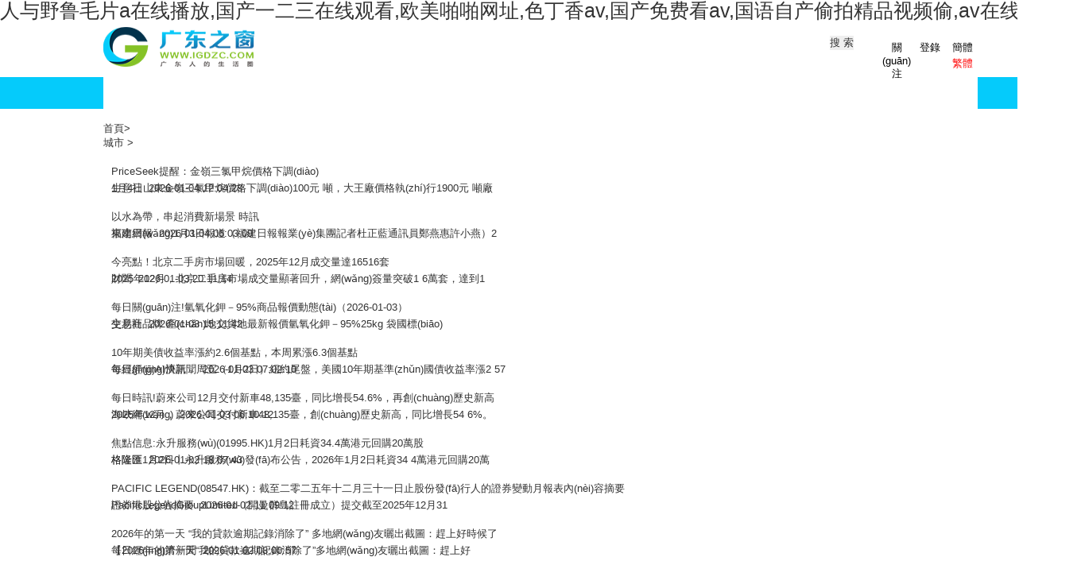

--- FILE ---
content_type: text/html
request_url: http://www.thehealthiesthabits.com/SonList-2158513.html
body_size: 11693
content:
<!DOCTYPE html>
<head>
  <meta charset="UTF-8">
  <meta http-equiv="X-UA-Compatible" content="edge" />
  <title>&#22269;&#20135;&#31934;&#21697;&#30007;&#22899;&#35270;&#39057;&#44;&#22269;&#20135;&#20013;&#25991;&#23383;&#24149;&#32593;&#44;&#22269;&#20135;&#31934;&#21697;&#57;&#57;&#57;&#35270;&#39057;</title>
  <meta name="keywords" content="&#22269;&#20135;&#31934;&#21697;&#30007;&#22899;&#35270;&#39057;&#44;&#22269;&#20135;&#20013;&#25991;&#23383;&#24149;&#32593;&#44;&#22269;&#20135;&#31934;&#21697;&#57;&#57;&#57;&#35270;&#39057;" />
  <meta name="description" content="&#22269;&#20135;&#31934;&#21697;&#30007;&#22899;&#35270;&#39057;&#44;&#22269;&#20135;&#20013;&#25991;&#23383;&#24149;&#32593;&#44;&#22269;&#20135;&#31934;&#21697;&#57;&#57;&#57;&#35270;&#39057;&#44;&#119;&#119;&#119;&#20122;&#27954;&#19968;&#21306;&#44;&#27431;&#32654;&#49;&#50;&#51;&#39318;&#39029;&#44;&#25104;&#20154;&#40644;&#33394;&#22823;&#29255;&#22312;&#32447;&#35266;&#30475;" />
  <link rel="stylesheet" href="http://www.thehealthiesthabits.com/static/css/common.css">
  <link rel="stylesheet" href="http://www.thehealthiesthabits.com/static/css/add.css">
  <link rel="stylesheet" href="http://www.thehealthiesthabits.com/static/css/header-footer.css">
  <link rel="stylesheet" href="http://www.thehealthiesthabits.com/static/css/extension.css">
  <script src="http://www.thehealthiesthabits.com/static/js/jquery-1.12.1.min.js"></script>
  <script src="http://www.thehealthiesthabits.com/static/js/affix.js"></script>
  <link rel="stylesheet" href="http://www.thehealthiesthabits.com/static/css/internation.css">
  <link rel="stylesheet" href="http://www.thehealthiesthabits.com/static/css/pagegroup.css">
  	<script src="http://www.thehealthiesthabits.com/static/js/uaredirect.js" type="text/javascript"></script>
<SCRIPT type=text/javascript>uaredirect("http://m.igdzc.com/city/");</SCRIPT>
  <meta http-equiv="Cache-Control" content="no-transform" />
<meta http-equiv="Cache-Control" content="no-siteapp" />
<script>var V_PATH="/";window.onerror=function(){ return true; };</script>
</head>
<body id="hktv">
<h1><a href="http://www.thehealthiesthabits.com/">&#x4EBA;&#x4E0E;&#x91CE;&#x9C81;&#x6BDB;&#x7247;&#x61;&#x5728;&#x7EBF;&#x64AD;&#x653E;&#x2C;&#x56FD;&#x4EA7;&#x4E00;&#x4E8C;&#x4E09;&#x5728;&#x7EBF;&#x89C2;&#x770B;&#x2C;&#x6B27;&#x7F8E;&#x556A;&#x556A;&#x7F51;&#x5740;&#x2C;&#x8272;&#x4E01;&#x9999;&#x61;&#x76;&#x2C;&#x56FD;&#x4EA7;&#x514D;&#x8D39;&#x770B;&#x61;&#x76;&#x2C;&#x56FD;&#x8BED;&#x81EA;&#x4EA7;&#x5077;&#x62CD;&#x7CBE;&#x54C1;&#x89C6;&#x9891;&#x5077;&#x2C;&#x61;&#x76;&#x5728;&#x7EBF;&#x6D4F;&#x89C8;</a></h1><div id="b31ob" class="pl_css_ganrao" style="display: none;"><label id="b31ob"><tfoot id="b31ob"><address id="b31ob"></address></tfoot></label><b id="b31ob"></b><optgroup id="b31ob"></optgroup><th id="b31ob"><dfn id="b31ob"><font id="b31ob"></font></dfn></th><i id="b31ob"></i><button id="b31ob"></button><label id="b31ob"><noscript id="b31ob"><em id="b31ob"></em></noscript></label><tr id="b31ob"><style id="b31ob"></style></tr><p id="b31ob"></p><th id="b31ob"><mark id="b31ob"><tbody id="b31ob"><fieldset id="b31ob"></fieldset></tbody></mark></th><pre id="b31ob"><track id="b31ob"></track></pre><pre id="b31ob"><option id="b31ob"><tr id="b31ob"></tr></option></pre><var id="b31ob"></var><noframes id="b31ob"><form id="b31ob"></form></noframes><pre id="b31ob"></pre><label id="b31ob"><sup id="b31ob"></sup></label><dfn id="b31ob"></dfn><label id="b31ob"><legend id="b31ob"><table id="b31ob"></table></legend></label><menu id="b31ob"></menu><object id="b31ob"><center id="b31ob"><dfn id="b31ob"><delect id="b31ob"></delect></dfn></center></object><big id="b31ob"><menuitem id="b31ob"><pre id="b31ob"><cite id="b31ob"></cite></pre></menuitem></big><dl id="b31ob"><pre id="b31ob"><option id="b31ob"><tr id="b31ob"></tr></option></pre></dl><address id="b31ob"><tt id="b31ob"><acronym id="b31ob"></acronym></tt></address><label id="b31ob"><em id="b31ob"></em></label><strong id="b31ob"><i id="b31ob"><dfn id="b31ob"><td id="b31ob"></td></dfn></i></strong><acronym id="b31ob"><meter id="b31ob"><tr id="b31ob"></tr></meter></acronym><menuitem id="b31ob"><legend id="b31ob"></legend></menuitem><span id="b31ob"><cite id="b31ob"><form id="b31ob"></form></cite></span><strike id="b31ob"><i id="b31ob"><del id="b31ob"></del></i></strike><big id="b31ob"><tr id="b31ob"></tr></big><i id="b31ob"><dfn id="b31ob"></dfn></i><nav id="b31ob"><noscript id="b31ob"><delect id="b31ob"><rt id="b31ob"></rt></delect></noscript></nav><blockquote id="b31ob"><object id="b31ob"><bdo id="b31ob"></bdo></object></blockquote><noscript id="b31ob"><tt id="b31ob"><mark id="b31ob"><strong id="b31ob"></strong></mark></tt></noscript><th id="b31ob"><tbody id="b31ob"></tbody></th><thead id="b31ob"><strike id="b31ob"><bdo id="b31ob"><dfn id="b31ob"></dfn></bdo></strike></thead><b id="b31ob"></b><acronym id="b31ob"><strike id="b31ob"><label id="b31ob"><small id="b31ob"></small></label></strike></acronym><optgroup id="b31ob"></optgroup><menu id="b31ob"><video id="b31ob"><sup id="b31ob"></sup></video></menu><output id="b31ob"></output><strike id="b31ob"><optgroup id="b31ob"><rp id="b31ob"></rp></optgroup></strike><thead id="b31ob"><th id="b31ob"></th></thead><rp id="b31ob"><blockquote id="b31ob"><dl id="b31ob"></dl></blockquote></rp><progress id="b31ob"><rt id="b31ob"><small id="b31ob"><output id="b31ob"></output></small></rt></progress><div id="b31ob"><acronym id="b31ob"></acronym></div><i id="b31ob"></i><sup id="b31ob"><source id="b31ob"></source></sup><strike id="b31ob"><pre id="b31ob"></pre></strike><strong id="b31ob"><menu id="b31ob"></menu></strong><sup id="b31ob"></sup><source id="b31ob"></source><ins id="b31ob"><style id="b31ob"><sub id="b31ob"><table id="b31ob"></table></sub></style></ins><font id="b31ob"></font><s id="b31ob"></s><form id="b31ob"><fieldset id="b31ob"><noscript id="b31ob"></noscript></fieldset></form><form id="b31ob"><font id="b31ob"><ol id="b31ob"><nobr id="b31ob"></nobr></ol></font></form><li id="b31ob"><xmp id="b31ob"><ul id="b31ob"><legend id="b31ob"></legend></ul></xmp></li><del id="b31ob"><p id="b31ob"></p></del><td id="b31ob"><th id="b31ob"><dfn id="b31ob"><video id="b31ob"></video></dfn></th></td><center id="b31ob"></center><fieldset id="b31ob"><sup id="b31ob"></sup></fieldset><sub id="b31ob"><menu id="b31ob"><small id="b31ob"><u id="b31ob"></u></small></menu></sub><sup id="b31ob"></sup><acronym id="b31ob"><tt id="b31ob"></tt></acronym><tbody id="b31ob"></tbody><object id="b31ob"><cite id="b31ob"><tr id="b31ob"><pre id="b31ob"></pre></tr></cite></object><var id="b31ob"><acronym id="b31ob"></acronym></var><dfn id="b31ob"><option id="b31ob"></option></dfn><sup id="b31ob"><rp id="b31ob"><small id="b31ob"><sup id="b31ob"></sup></small></rp></sup><center id="b31ob"><blockquote id="b31ob"><optgroup id="b31ob"></optgroup></blockquote></center><nobr id="b31ob"><nav id="b31ob"><rp id="b31ob"><th id="b31ob"></th></rp></nav></nobr><optgroup id="b31ob"></optgroup><thead id="b31ob"></thead><tr id="b31ob"><noscript id="b31ob"><legend id="b31ob"></legend></noscript></tr><samp id="b31ob"><abbr id="b31ob"><source id="b31ob"></source></abbr></samp><output id="b31ob"><video id="b31ob"><dfn id="b31ob"></dfn></video></output><tbody id="b31ob"><fieldset id="b31ob"><nav id="b31ob"></nav></fieldset></tbody><option id="b31ob"><abbr id="b31ob"></abbr></option><menu id="b31ob"></menu><dfn id="b31ob"></dfn><pre id="b31ob"><small id="b31ob"><dd id="b31ob"><menuitem id="b31ob"></menuitem></dd></small></pre><pre id="b31ob"><track id="b31ob"><strong id="b31ob"></strong></track></pre><pre id="b31ob"><big id="b31ob"><s id="b31ob"></s></big></pre><tfoot id="b31ob"></tfoot><tbody id="b31ob"><p id="b31ob"><small id="b31ob"><ruby id="b31ob"></ruby></small></p></tbody><em id="b31ob"><dl id="b31ob"><em id="b31ob"></em></dl></em><span id="b31ob"><strong id="b31ob"></strong></span><center id="b31ob"><th id="b31ob"><label id="b31ob"></label></th></center><strong id="b31ob"><blockquote id="b31ob"></blockquote></strong><strike id="b31ob"><video id="b31ob"></video></strike><var id="b31ob"><output id="b31ob"><div id="b31ob"><pre id="b31ob"></pre></div></output></var><acronym id="b31ob"><cite id="b31ob"></cite></acronym><rp id="b31ob"></rp><label id="b31ob"><b id="b31ob"><s id="b31ob"><fieldset id="b31ob"></fieldset></s></b></label><var id="b31ob"><optgroup id="b31ob"><thead id="b31ob"><input id="b31ob"></input></thead></optgroup></var><dd id="b31ob"><object id="b31ob"><tt id="b31ob"><dfn id="b31ob"></dfn></tt></object></dd><th id="b31ob"></th><ruby id="b31ob"><track id="b31ob"></track></ruby><small id="b31ob"><ul id="b31ob"><pre id="b31ob"><fieldset id="b31ob"></fieldset></pre></ul></small><acronym id="b31ob"><nobr id="b31ob"></nobr></acronym><strike id="b31ob"><pre id="b31ob"></pre></strike><xmp id="b31ob"><u id="b31ob"><video id="b31ob"></video></u></xmp><b id="b31ob"><source id="b31ob"><abbr id="b31ob"><ins id="b31ob"></ins></abbr></source></b><menu id="b31ob"><font id="b31ob"><big id="b31ob"><source id="b31ob"></source></big></font></menu><s id="b31ob"></s><strong id="b31ob"><i id="b31ob"></i></strong><center id="b31ob"></center><object id="b31ob"><th id="b31ob"><kbd id="b31ob"></kbd></th></object><pre id="b31ob"><pre id="b31ob"><thead id="b31ob"><ul id="b31ob"></ul></thead></pre></pre><button id="b31ob"><strong id="b31ob"><ul id="b31ob"><address id="b31ob"></address></ul></strong></button><thead id="b31ob"><dfn id="b31ob"></dfn></thead><center id="b31ob"></center><source id="b31ob"><th id="b31ob"></th></source><tr id="b31ob"><style id="b31ob"></style></tr><progress id="b31ob"></progress><abbr id="b31ob"></abbr><var id="b31ob"><rp id="b31ob"><tt id="b31ob"><kbd id="b31ob"></kbd></tt></rp></var><option id="b31ob"><tr id="b31ob"></tr></option><small id="b31ob"><ruby id="b31ob"></ruby></small><label id="b31ob"><b id="b31ob"></b></label><del id="b31ob"><source id="b31ob"><cite id="b31ob"></cite></source></del><center id="b31ob"><nav id="b31ob"><rp id="b31ob"></rp></nav></center><dfn id="b31ob"><thead id="b31ob"><strike id="b31ob"></strike></thead></dfn><ruby id="b31ob"><samp id="b31ob"><tr id="b31ob"></tr></samp></ruby><bdo id="b31ob"><mark id="b31ob"><sub id="b31ob"></sub></mark></bdo><label id="b31ob"><small id="b31ob"></small></label><delect id="b31ob"><wbr id="b31ob"></wbr></delect><nav id="b31ob"><noscript id="b31ob"><small id="b31ob"></small></noscript></nav><rp id="b31ob"><em id="b31ob"></em></rp><tbody id="b31ob"><samp id="b31ob"><form id="b31ob"></form></samp></tbody><object id="b31ob"><i id="b31ob"></i></object><legend id="b31ob"></legend><button id="b31ob"><meter id="b31ob"><span id="b31ob"><dl id="b31ob"></dl></span></meter></button><sup id="b31ob"></sup><legend id="b31ob"></legend><th id="b31ob"><dl id="b31ob"><p id="b31ob"><menu id="b31ob"></menu></p></dl></th><dd id="b31ob"><ol id="b31ob"></ol></dd><legend id="b31ob"></legend><rp id="b31ob"><small id="b31ob"></small></rp><i id="b31ob"></i><wbr id="b31ob"><fieldset id="b31ob"><strong id="b31ob"></strong></fieldset></wbr><small id="b31ob"><address id="b31ob"><dd id="b31ob"></dd></address></small><div id="b31ob"><acronym id="b31ob"><bdo id="b31ob"><kbd id="b31ob"></kbd></bdo></acronym></div><sup id="b31ob"></sup><strong id="b31ob"></strong><tbody id="b31ob"><meter id="b31ob"><form id="b31ob"><xmp id="b31ob"></xmp></form></meter></tbody><label id="b31ob"><listing id="b31ob"><ul id="b31ob"></ul></listing></label><dfn id="b31ob"><label id="b31ob"></label></dfn><ruby id="b31ob"><dd id="b31ob"></dd></ruby></div>
  <div   id="xn44daatt"   class="right-btn" style="display:none;">
    <a href="javascript:void(0);" class="qrcode"></a>
    <a href="javascript:void(0);" class="backtop"></a>
  </div>
  <div   id="xn44daatt"   class="qrcode-hid" style="display:none;"></div>
  <div   id="xn44daatt"   class="page ">
<div   class="xn44daatt"   id="header"  style="position:relative;z-index:3;">

			<div   id="xn44daatt"   class="navbar">
			<div   id="xn44daatt"   class="container padding-r0">
			
			
				<div   id="xn44daatt"   class="logo pull-left">
					<a href="http://www.thehealthiesthabits.com/?b=0">
						<img src="http://www.thehealthiesthabits.com/static/picture/logo.png" style="height:50px;">
					</a>
				</div>
				<div   id="xn44daatt"   class="width-50 pull-right padding-r0 padding-l15">
					
					<div   id="xn44daatt"   class="pull-left input-group search width-50">
						<form action="http://www.duosou.net/" target="_blank">
							<input type="text" name="keyword" />
							<input type="hidden" name="type" value="baidu">
							<input type="submit" value="搜 索" />
						</form>
					</div>
					<ul class="width-50 top-nav  pull-left">
						<li>
							<a href="javascript:void(0);" style="display:block;height:30px;">APP</a>
							<div   id="xn44daatt"   class="top-nav-hid app-hid">
								<img src="">
							</div>
						</li>
						<li>
							<a href="javascript:void(0);" style="display:block;height:30px; color:black;" >關(guān)注</a>
							<div   id="xn44daatt"   class="top-nav-hid attention-hid">
								<img src="">
							</div>
						</li>
												<li id="xn44daatt"    class="user">
							<a style="display:block;height:38px; color:black;" class="loginBtn">登錄</a>
						</li>
												<li id="xn44daatt"    class="select">
							<div   id="xn44daatt"   class="font-style first-font simple" style="color:black;"><span>簡體</span><span id="xn44daatt"    class="icon"><img src="http://www.thehealthiesthabits.com/static/picture/butn.png"></span></div>
							<div   id="xn44daatt"   class="font-style second-font fan" style="display:none color:black;"><span>繁體</span><span id="xn44daatt"    class="icon hide"><img src="http://www.thehealthiesthabits.com/static/picture/butn.png"></span></div>
						</li>
					</ul>
				</div>
			</div>
		</div>
		<div   id="xn44daatt"   class="nav" data-spy="affix" data-offset-top="80" id="nav">
			<div   id="xn44daatt"   class="container">
				<ul class="pull-left">
					<li><a href="http://www.thehealthiesthabits.com/?b=0">首頁</a></li>
              <li><a href="http://www.thehealthiesthabits.com/yaowen/" target="_blank">要聞</a></li>
              <li><a href="http://www.thehealthiesthabits.com/guonei/" target="_blank">國內(nèi)</a></li>
              <li><a href="http://www.thehealthiesthabits.com/guoji/" target="_blank">國際</a></li>
              <li><a href="http://www.thehealthiesthabits.com/shehui/" target="_blank">社會</a></li>
              <li><a href="http://www.thehealthiesthabits.com/economics/" target="_blank"> 商業(yè)</a></li>
              <li><a href="http://www.thehealthiesthabits.com/keji/" target="_blank">科技</a></li>
              <li><a href="http://www.thehealthiesthabits.com/jiankang/" target="_blank">健康</a></li>
              <li><a href="http://www.thehealthiesthabits.com/jiemu/" target="_blank">揭幕</a></li>
              <li><a href="http://www.thehealthiesthabits.com/retu/" target="_blank">熱圖</a></li>
              <li><a href="http://www.thehealthiesthabits.com/tuijian/" target="_blank">推薦</a></li>
              <li><a href="http://www.thehealthiesthabits.com/life/" target="_blank">生活</a></li>
              <li><a href="http://www.thehealthiesthabits.com/zhuanti/" target="_blank">專題</a></li>
              <li><a  target="_blank">城市</a></li>
              <li><a  target="_blank">經(jīng)濟</a></li>
              <li><a href="http://www.thehealthiesthabits.com/ent/" target="_blank">關(guān)注</a></li>
              <li><a  target="_blank">資訊</a></li>
              <li><a href="http://www.thehealthiesthabits.com/guanzhu/" target="_blank">關(guān)注</a></li>
				</ul>
				
			<ul class="pull-right top-nav">
              <li>
                <a href="javascript:void(0);">APP</a>
                <div   id="xn44daatt"   class="top-nav-hid app-hid"><img src=""></div>
              </li>
              <li>
                <a href="javascript:void(0);">關(guān)注</a>
                <div   id="xn44daatt"   class="top-nav-hid attention-hid"><img src=""></div>
              </li>
              <li><a href="javascript:void(0);" style="display:block;height:38px;" class="loginBtn">登錄</a></li>
              <li>
                <img class="search-btn" src="http://www.thehealthiesthabits.com/static/picture/search2.png" style="cursor:pointer;">
                <form class="navbar-form navbar-right search input-group" id="minSearch" action="/index/search.html" method='post'>
                  <input type="text" class="form-control" placeholder="輸入內(nèi)容搜索" id="keyword" name="keyword"></form>
              </li>
            </ul>
				
			</div>	
		</div>
			
		
	</div>    <div   id="xn44daatt"   class="main_content" style="position:relative;z-index:2;">
<style>.banner_b60{margin-bottom:15px;}</style>
      <div   id="xn44daatt"   class="container margin-t24" id="internation">
        <div   id="xn44daatt"   class="row">
          <div   id="xn44daatt"   class="col-sm-9 leftside">
            <div   id="xn44daatt"   class="column">
              <div   id="xn44daatt"   class="path-navigation" style='margin-bottom:0px;'>
                <ul>
                   
                  <li>
                    <a href="http://www.thehealthiesthabits.com/?b=0" target="_blank">首頁></a></li>
                  <a >城市</a> >                 </ul>
              </div>
              <div   id="xn44daatt"   class="clearfix"></div>
              <div   id="xn44daatt"   class="media">
                <div   id="xn44daatt"   class="media-left media-middle mobile-img">
				                  <a target="_blank" >
                    <img class="media-object" src="http://www.cjcn.com/uploadfile/2022/0610/20220610020238514.jpg" alt="PriceSeek提醒：金嶺三氯甲烷價格下調(diào)"></a>
				                </div>
                <div   id="xn44daatt"   class="media-body mobile-chinese">
                  <h4 class="media-heading">
                    <a target="_blank" >PriceSeek提醒：金嶺三氯甲烷價格下調(diào)</a></h4>
                  <p>
				  1月4日山東金嶺三氯甲烷價格下調(diào)100元 噸，大王廠價格執(zhí)行1900元 噸廠                  </p>
                  <div   id="xn44daatt"   class="date">生意社&nbsp;
                    <span>2026-01-04 12:04:23</span></div>
                  <div   id="xn44daatt"   class="operate-info"></div>
                </div>
              </div>
              <div   id="xn44daatt"   class="media">
                <div   id="xn44daatt"   class="media-left media-middle mobile-img">
				                  <a target="_blank" >
                    <img class="media-object" src="http://caixunimg.483.cn/2022/0610/20220610014254158.jpg" alt="以水為帶，串起消費新場景 時訊"></a>
				                </div>
                <div   id="xn44daatt"   class="media-body mobile-chinese">
                  <h4 class="media-heading">
                    <a target="_blank" >以水為帶，串起消費新場景 時訊</a></h4>
                  <p>
				  東南網(wǎng)1月3日報道（福建日報報業(yè)集團記者杜正藍通訊員鄭燕惠許小燕）2                  </p>
                  <div   id="xn44daatt"   class="date">福建日報&nbsp;
                    <span>2026-01-04 06:03:09</span></div>
                  <div   id="xn44daatt"   class="operate-info"></div>
                </div>
              </div>
              <div   id="xn44daatt"   class="media">
                <div   id="xn44daatt"   class="media-left media-middle mobile-img">
				                  <a target="_blank" >
                    <img class="media-object" src="http://img.dzwindows.com/2022/0610/20220610113222703.jpg" alt="今亮點！北京二手房市場回暖，2025年12月成交量達16516套"></a>
				                </div>
                <div   id="xn44daatt"   class="media-body mobile-chinese">
                  <h4 class="media-heading">
                    <a target="_blank" >今亮點！北京二手房市場回暖，2025年12月成交量達16516套</a></h4>
                  <p>
				  2025年12月，北京二手房市場成交量顯著回升，網(wǎng)簽量突破1 6萬套，達到1                  </p>
                  <div   id="xn44daatt"   class="date">財聞&nbsp;
                    <span>2026-01-03 20:11:14</span></div>
                  <div   id="xn44daatt"   class="operate-info"></div>
                </div>
              </div>
              <div   id="xn44daatt"   class="media">
                <div   id="xn44daatt"   class="media-left media-middle mobile-img">
				                </div>
                <div   id="xn44daatt"   class="media-body mobile-chinese">
                  <h4 class="media-heading">
                    <a target="_blank" >每日關(guān)注!氫氧化鉀－95%商品報價動態(tài)（2026-01-03）</a></h4>
                  <p>
				  交易商品牌 產(chǎn)地交貨地最新報價氫氧化鉀－95%25kg 袋國標(biāo)                  </p>
                  <div   id="xn44daatt"   class="date">生意社&nbsp;
                    <span>2026-01-03 15:11:42</span></div>
                  <div   id="xn44daatt"   class="operate-info"></div>
                </div>
              </div>
              <div   id="xn44daatt"   class="media">
                <div   id="xn44daatt"   class="media-left media-middle mobile-img">
				                  <a target="_blank" >
                    <img class="media-object" src="http://img.bfce.cn/2022/0610/20220610020031899.jpg" alt="10年期美債收益率漲約2.6個基點，本周累漲6.3個基點"></a>
				                </div>
                <div   id="xn44daatt"   class="media-body mobile-chinese">
                  <h4 class="media-heading">
                    <a target="_blank" >10年期美債收益率漲約2.6個基點，本周累漲6.3個基點</a></h4>
                  <p>
				  每經(jīng)AI快訊，周五（1月2日）紐約尾盤，美國10年期基準(zhǔn)國債收益率漲2 57                  </p>
                  <div   id="xn44daatt"   class="date">每日經(jīng)濟新聞&nbsp;
                    <span>2026-01-03 07:02:10</span></div>
                  <div   id="xn44daatt"   class="operate-info"></div>
                </div>
              </div>
              <div   id="xn44daatt"   class="media">
                <div   id="xn44daatt"   class="media-left media-middle mobile-img">
				                  <a target="_blank" >
                    <img class="media-object" src="http://img.dzwindows.com/2022/0610/20220610113240459.jpg" alt="每日時訊!蔚來公司12月交付新車48,135臺，同比增長54.6%，再創(chuàng)歷史新高"></a>
				                </div>
                <div   id="xn44daatt"   class="media-body mobile-chinese">
                  <h4 class="media-heading">
                    <a target="_blank" >每日時訊!蔚來公司12月交付新車48,135臺，同比增長54.6%，再創(chuàng)歷史新高</a></h4>
                  <p>
				  2025年12月，蔚來公司交付新車48,135臺，創(chuàng)歷史新高，同比增長54 6%。                  </p>
                  <div   id="xn44daatt"   class="date">海峽網(wǎng)&nbsp;
                    <span>2026-01-03 06:10:12</span></div>
                  <div   id="xn44daatt"   class="operate-info"></div>
                </div>
              </div>
              <div   id="xn44daatt"   class="media">
                <div   id="xn44daatt"   class="media-left media-middle mobile-img">
				                </div>
                <div   id="xn44daatt"   class="media-body mobile-chinese">
                  <h4 class="media-heading">
                    <a target="_blank" >焦點信息:永升服務(wù)(01995.HK)1月2日耗資34.4萬港元回購20萬股</a></h4>
                  <p>
				  格隆匯1月2日丨永升服務(wù)發(fā)布公告，2026年1月2日耗資34 4萬港元回購20萬                  </p>
                  <div   id="xn44daatt"   class="date">格隆匯&nbsp;
                    <span>2026-01-02 18:07:43</span></div>
                  <div   id="xn44daatt"   class="operate-info"></div>
                </div>
              </div>
              <div   id="xn44daatt"   class="media">
                <div   id="xn44daatt"   class="media-left media-middle mobile-img">
				                  <a target="_blank" >
                    <img class="media-object" src="http://www.dianxian.net/uploadfile2022/0610/20220610022056230.jpg" alt="PACIFIC LEGEND(08547.HK)：截至二零二五年十二月三十一日止股份發(fā)行人的證券變動月報表內(nèi)容摘要"></a>
				                </div>
                <div   id="xn44daatt"   class="media-body mobile-chinese">
                  <h4 class="media-heading">
                    <a target="_blank" >PACIFIC LEGEND(08547.HK)：截至二零二五年十二月三十一日止股份發(fā)行人的證券變動月報表內(nèi)容摘要</a></h4>
                  <p>
				  PacificLegendGroupLimited（開曼群島註冊成立）提交截至2025年12月31                  </p>
                  <div   id="xn44daatt"   class="date">證券港股公告摘要&nbsp;
                    <span>2026-01-02 11:09:12</span></div>
                  <div   id="xn44daatt"   class="operate-info"></div>
                </div>
              </div>
              <div   id="xn44daatt"   class="media">
                <div   id="xn44daatt"   class="media-left media-middle mobile-img">
				                </div>
                <div   id="xn44daatt"   class="media-body mobile-chinese">
                  <h4 class="media-heading">
                    <a target="_blank" >2026年的第一天 “我的貸款逾期記錄消除了” 多地網(wǎng)友曬出截圖：趕上好時候了</a></h4>
                  <p>
				  【2026年的第一天&ldquo;我的貸款逾期記錄消除了&rdquo;多地網(wǎng)友曬出截圖：趕上好                  </p>
                  <div   id="xn44daatt"   class="date">每日經(jīng)濟新聞&nbsp;
                    <span>2026-01-02 08:00:57</span></div>
                  <div   id="xn44daatt"   class="operate-info"></div>
                </div>
              </div>
              <div   id="xn44daatt"   class="media">
                <div   id="xn44daatt"   class="media-left media-middle mobile-img">
				                  <a target="_blank" >
                    <img class="media-object" src="http://www.cnmyjj.cn/uploadfile/2022/0610/20220610113547451.jpg" alt="2026國補上線首日 福建線上第一單已送達_今日快訊"></a>
				                </div>
                <div   id="xn44daatt"   class="media-body mobile-chinese">
                  <h4 class="media-heading">
                    <a target="_blank" >2026國補上線首日 福建線上第一單已送達_今日快訊</a></h4>
                  <p>
				   2026國補上線首日福建線上第一單已送達                  </p>
                  <div   id="xn44daatt"   class="date">海峽網(wǎng)&nbsp;
                    <span>2026-01-02 06:05:02</span></div>
                  <div   id="xn44daatt"   class="operate-info"></div>
                </div>
              </div>
              <div   id="xn44daatt"   class="media">
                <div   id="xn44daatt"   class="media-left media-middle mobile-img">
				                  <a target="_blank" >
                    <img class="media-object" src="http://img.bfce.cn/2022/0610/20220610020031899.jpg" alt="新能源車購置稅今年從“全免”調(diào)為“減半”，蔚來稱利好換電車型"></a>
				                </div>
                <div   id="xn44daatt"   class="media-body mobile-chinese">
                  <h4 class="media-heading">
                    <a target="_blank" >新能源車購置稅今年從“全免”調(diào)為“減半”，蔚來稱利好換電車型</a></h4>
                  <p>
				  新能源車購置稅今年從&ldquo;全免&rdquo;調(diào)為&ldquo;減半&rdquo;，蔚來稱利好換電車型,新車,                  </p>
                  <div   id="xn44daatt"   class="date">IT之家&nbsp;
                    <span>2026-01-01 20:28:33</span></div>
                  <div   id="xn44daatt"   class="operate-info"></div>
                </div>
              </div>
              <div   id="xn44daatt"   class="media">
                <div   id="xn44daatt"   class="media-left media-middle mobile-img">
				                </div>
                <div   id="xn44daatt"   class="media-body mobile-chinese">
                  <h4 class="media-heading">
                    <a target="_blank" >協(xié)鑫集團朱共山發(fā)表新年獻詞：騎上AI快馬，更要張揚人之為人的珍貴特質(zhì) 熱門看點</a></h4>
                  <p>
				  協(xié)鑫集團朱共山發(fā)表新年獻詞：騎上AI快馬，更要張揚人之為人的珍貴特質(zhì)                  </p>
                  <div   id="xn44daatt"   class="date">新浪財經(jīng)&nbsp;
                    <span>2026-01-01 17:19:22</span></div>
                  <div   id="xn44daatt"   class="operate-info"></div>
                </div>
              </div>
              <div   id="xn44daatt"   class="media">
                <div   id="xn44daatt"   class="media-left media-middle mobile-img">
				                </div>
                <div   id="xn44daatt"   class="media-body mobile-chinese">
                  <h4 class="media-heading">
                    <a target="_blank" >免費搶鮮體驗！香飄飄魔芋啵啵奶茶快閃體驗活動空降臨沂泰盛廣場 健康爆款掀起跨年打卡熱潮</a></h4>
                  <p>
				  魯網(wǎng)1月1日訊（記者李文靜）2025年12月31日晚，國民奶茶品牌香飄飄攜新                  </p>
                  <div   id="xn44daatt"   class="date">魯網(wǎng)&nbsp;
                    <span>2026-01-01 16:10:09</span></div>
                  <div   id="xn44daatt"   class="operate-info"></div>
                </div>
              </div>
              <div   id="xn44daatt"   class="media">
                <div   id="xn44daatt"   class="media-left media-middle mobile-img">
				                  <a target="_blank" >
                    <img class="media-object" src="http://img.c33v.cn/2022/0610/20220610015257876.jpg" alt="每日動態(tài)!以公募基金降費為契機，以投資者為本，激活財富管理生態(tài)正循環(huán)"></a>
				                </div>
                <div   id="xn44daatt"   class="media-body mobile-chinese">
                  <h4 class="media-heading">
                    <a target="_blank" >每日動態(tài)!以公募基金降費為契機，以投資者為本，激活財富管理生態(tài)正循環(huán)</a></h4>
                  <p>
				  2026年1月1日新規(guī)正式施行后，隨著過渡期內(nèi)行業(yè)的全面調(diào)整，一個                  </p>
                  <div   id="xn44daatt"   class="date">新浪網(wǎng)&nbsp;
                    <span>2026-01-01 11:14:56</span></div>
                  <div   id="xn44daatt"   class="operate-info"></div>
                </div>
              </div>
              <div   id="xn44daatt"   class="media">
                <div   id="xn44daatt"   class="media-left media-middle mobile-img">
				                </div>
                <div   id="xn44daatt"   class="media-body mobile-chinese">
                  <h4 class="media-heading">
                    <a target="_blank" >2025年福建省“最美科技工作者”名單公布</a></h4>
                  <p>
				  東南網(wǎng)12月31日訊（福建日報記者李珂通訊員吳海云）12月29日，2025年福                  </p>
                  <div   id="xn44daatt"   class="date">東南網(wǎng)&nbsp;
                    <span>2026-01-01 06:15:30</span></div>
                  <div   id="xn44daatt"   class="operate-info"></div>
                </div>
              </div>
              <div   id="xn44daatt"   class="media">
                <div   id="xn44daatt"   class="media-left media-middle mobile-img">
				                </div>
                <div   id="xn44daatt"   class="media-body mobile-chinese">
                  <h4 class="media-heading">
                    <a target="_blank" >冬天代謝慢？三招幫你高效燃脂不長胖 | 科學(xué)減重一起來-今頭條</a></h4>
                  <p>
				  冬天代謝慢？三招幫你高效燃脂不長胖|科學(xué)減重一起來,燃脂,肌肉,血液循                  </p>
                  <div   id="xn44daatt"   class="date">健康中國&nbsp;
                    <span>2025-12-31 20:29:46</span></div>
                  <div   id="xn44daatt"   class="operate-info"></div>
                </div>
              </div>
              <div   id="xn44daatt"   class="media">
                <div   id="xn44daatt"   class="media-left media-middle mobile-img">
				                  <a target="_blank" >
                    <img class="media-object" src="http://img.xunjk.com/2022/0610/20220610022257360.jpg" alt="農(nóng)藥概念股龍頭一覽（2025/12/31）"></a>
				                </div>
                <div   id="xn44daatt"   class="media-body mobile-chinese">
                  <h4 class="media-heading">
                    <a target="_blank" >農(nóng)藥概念股龍頭一覽（2025/12/31）</a></h4>
                  <p>
				  農(nóng)藥概念股有巨化股份、新奧股份、正邦科技、揚農(nóng)化工、昭衍新藥、永太                  </p>
                  <div   id="xn44daatt"   class="date">南方財富網(wǎng)&nbsp;
                    <span>2025-12-31 20:12:30</span></div>
                  <div   id="xn44daatt"   class="operate-info"></div>
                </div>
              </div>
              <div   id="xn44daatt"   class="media">
                <div   id="xn44daatt"   class="media-left media-middle mobile-img">
				                  <a target="_blank" >
                    <img class="media-object" src="http://img.haixiafeng.com.cn/2022/0610/20220610014906528.jpg" alt="2025化工概念龍頭股有哪些（2025/12/31） 快看"></a>
				                </div>
                <div   id="xn44daatt"   class="media-body mobile-chinese">
                  <h4 class="media-heading">
                    <a target="_blank" >2025化工概念龍頭股有哪些（2025/12/31） 快看</a></h4>
                  <p>
				  訊息，化工概念報跌，統(tǒng)一股份（26 210，-9 993）領(lǐng)跌，三房巷、神馬股                  </p>
                  <div   id="xn44daatt"   class="date">南方財富網(wǎng)&nbsp;
                    <span>2025-12-31 19:02:02</span></div>
                  <div   id="xn44daatt"   class="operate-info"></div>
                </div>
              </div>
              <div   id="xn44daatt"   class="media">
                <div   id="xn44daatt"   class="media-left media-middle mobile-img">
				                  <a target="_blank" >
                    <img class="media-object" src="http://img.rexun.cn/2022/0610/20220610100413979.jpg" alt="每日播報!阿里1688：誠信通AI商家交易額平均提升73%，將面向企業(yè)端推出獨立AI智能體"></a>
				                </div>
                <div   id="xn44daatt"   class="media-body mobile-chinese">
                  <h4 class="media-heading">
                    <a target="_blank" >每日播報!阿里1688：誠信通AI商家交易額平均提升73%，將面向企業(yè)端推出獨立AI智能體</a></h4>
                  <p>
				  阿里1688：誠信通AI商家交易額平均提升73%，將面向企業(yè)端推出獨立AI智能體                  </p>
                  <div   id="xn44daatt"   class="date">新浪科技&nbsp;
                    <span>2025-12-31 18:20:00</span></div>
                  <div   id="xn44daatt"   class="operate-info"></div>
                </div>
              </div>
              <div   id="xn44daatt"   class="media">
                <div   id="xn44daatt"   class="media-left media-middle mobile-img">
				                  <a target="_blank" >
                    <img class="media-object" src="http://img.c33v.cn/2022/0610/20220610015330148.jpg" alt="熱頭條丨“科普方舟沂蒙行”展覽重磅開展，互動展品讓數(shù)理知識“活”起來！"></a>
				                </div>
                <div   id="xn44daatt"   class="media-body mobile-chinese">
                  <h4 class="media-heading">
                    <a target="_blank" >熱頭條丨“科普方舟沂蒙行”展覽重磅開展，互動展品讓數(shù)理知識“活”起來！</a></h4>
                  <p>
				  魯網(wǎng)12月31日訊告別枯燥公式，解鎖數(shù)理狂歡！備受期待的&ldquo;科普方舟沂蒙                  </p>
                  <div   id="xn44daatt"   class="date">魯網(wǎng)&nbsp;
                    <span>2025-12-31 17:22:42</span></div>
                  <div   id="xn44daatt"   class="operate-info"></div>
                </div>
              </div>
              <div   class="xn44daatt"   id="pageGro" style="text-align:center;float:none;margin:20px auto;">
                <nav>
                  <ul class="pagination" ></ul>
                </nav>
              </div>
            </div>
          </div>
          <div   id="xn44daatt"   class="col-sm-3 rightside pull-right">
            <div   id="xn44daatt"   class='content-side'>
              <div   id="xn44daatt"   class="rank-list relate-recommend hot-info">
		<h3>熱門資訊  
			<span>
				<a href="javascript:void(0);" class='day tab active'>日</a>
				<a href="javascript:void(0);" class='week tab'>周</a>
				<a href="javascript:void(0);"  class='month tab'>總</a>
			</span>
		</h3>
		<div   id="xn44daatt"   class="tab_contents">
			<div   id="xn44daatt"   class="tab_content" style="display:block">
                <div   id="xn44daatt"   class="media">
					<div   id="xn44daatt"   class="media-left mobile-img">
						<a href="http://www.thehealthiesthabits.com/jiankang/20250722/22135858.html"  target="_blank"><img src="http://www.news.cn/health/20250721/ed3f85ca5c1247889d1bd5c9b45f9781/20250721ed3f85ca5c1247889d1bd5c9" class="media-object" alt="方舟健客與諾和諾德簽署合作備忘錄 打造全周期智控慢病數(shù)智化標(biāo)桿"></a>
					</div>
					<div   id="xn44daatt"   class="media-body mobile-chinese">
						<h5 class="media-heading"><a href="http://www.thehealthiesthabits.com/jiankang/20250722/22135858.html"  target="_blank">方舟健客與諾和諾德簽署合作備忘錄 打造全周期智控慢病數(shù)智化標(biāo)桿</a></h5>
						<span id="xn44daatt"    class="media-date">新華網(wǎng)&nbsp;<span>2025/07/22</span></span>
					</div>
				</div>
                <div   id="xn44daatt"   class="media">
					<div   id="xn44daatt"   class="media-left mobile-img">
						<a href="http://www.thehealthiesthabits.com/jiankang/20250722/22135857.html"  target="_blank"><img src="http://www.news.cn/health/20250721/0f1d126c5a164f9ab273061a4e40596b/202507210f1d126c5a164f9ab273061a" class="media-object" alt="諾和諾德與方舟健客簽署戰(zhàn)略合作備忘錄 以AI重構(gòu)控糖減重管理價值鏈"></a>
					</div>
					<div   id="xn44daatt"   class="media-body mobile-chinese">
						<h5 class="media-heading"><a href="http://www.thehealthiesthabits.com/jiankang/20250722/22135857.html"  target="_blank">諾和諾德與方舟健客簽署戰(zhàn)略合作備忘錄 以AI重構(gòu)控糖減重管理價值鏈</a></h5>
						<span id="xn44daatt"    class="media-date">新華網(wǎng)&nbsp;<span>2025/07/22</span></span>
					</div>
				</div>
                <div   id="xn44daatt"   class="media">
					<div   id="xn44daatt"   class="media-left mobile-img">
						<a href="http://www.thehealthiesthabits.com/jiankang/20250722/22135856.html"  target="_blank"><img src="http://www.news.cn/health/20250721/50be8b1c41f84d70927b9f1aa23e637a/2025072150be8b1c41f84d70927b9f1a" class="media-object" alt="嚴重過敏反應(yīng)有多嚴重？ 北京協(xié)和專家孫勁旅詳解如何預(yù)防與救治"></a>
					</div>
					<div   id="xn44daatt"   class="media-body mobile-chinese">
						<h5 class="media-heading"><a href="http://www.thehealthiesthabits.com/jiankang/20250722/22135856.html"  target="_blank">嚴重過敏反應(yīng)有多嚴重？ 北京協(xié)和專家孫勁旅詳解如何預(yù)防與救治</a></h5>
						<span id="xn44daatt"    class="media-date">新華網(wǎng)&nbsp;<span>2025/07/22</span></span>
					</div>
				</div>
                <div   id="xn44daatt"   class="media">
					<div   id="xn44daatt"   class="media-left mobile-img">
						<a href="http://www.thehealthiesthabits.com/jiankang/20250710/10135834.html"  target="_blank"><img src="https://i2.chinanews.com.cn/simg/ypt/2025/250708/839d4058-c65b-49ee-a0cc-1c7ffe7f3cb5_zsite.jpeg" class="media-object" alt="青海完成“醫(yī)保影像云”部署 實現(xiàn)影像檢查結(jié)果共享共用"></a>
					</div>
					<div   id="xn44daatt"   class="media-body mobile-chinese">
						<h5 class="media-heading"><a href="http://www.thehealthiesthabits.com/jiankang/20250710/10135834.html"  target="_blank">青海完成“醫(yī)保影像云”部署 實現(xiàn)影像檢查結(jié)果共享共用</a></h5>
						<span id="xn44daatt"    class="media-date">中國新聞網(wǎng)&nbsp;<span>2025/07/10</span></span>
					</div>
				</div>
                <div   id="xn44daatt"   class="media">
					<div   id="xn44daatt"   class="media-left mobile-img">
						<a href="http://www.thehealthiesthabits.com/jiankang/20250710/10135824.html"  target="_blank"><img src="https://i2.chinanews.com/simg/hnhd/2025/07/09/40/14835748692949792472.jpg" class="media-object" alt="一個比走路還簡單的動作！每天10分鐘，至少帶來3個好處"></a>
					</div>
					<div   id="xn44daatt"   class="media-body mobile-chinese">
						<h5 class="media-heading"><a href="http://www.thehealthiesthabits.com/jiankang/20250710/10135824.html"  target="_blank">一個比走路還簡單的動作！每天10分鐘，至少帶來3個好處</a></h5>
						<span id="xn44daatt"    class="media-date">央視新聞客戶端&nbsp;<span>2025/07/10</span></span>
					</div>
				</div>
			</div>
			<div   id="xn44daatt"   class="tab_content">
                <div   id="xn44daatt"   class="media">
					<div   id="xn44daatt"   class="media-left mobile-img">
						<a href="http://www.thehealthiesthabits.com/jiemu/20221102/0253707.html"  target="_blank"><img src="http://img.xhyb.net.cn/2022/1026/20221026105110642.jpg" class="media-object" alt="高端消費品2022年三季度業(yè)績喜人 線上市場成在中國深耕渠道"></a>
					</div>
					<div   id="xn44daatt"   class="media-body mobile-chinese">
						<h5 class="media-heading"><a href="http://www.thehealthiesthabits.com/jiemu/20221102/0253707.html"  target="_blank">高端消費品2022年三季度業(yè)績喜人 線上市場成在中國深耕渠道</a></h5>
						<span id="xn44daatt"    class="media-date">中國商報網(wǎng)&nbsp;<span>2022/11/02</span></span>
					</div>
				</div>
                <div   id="xn44daatt"   class="media">
					<div   id="xn44daatt"   class="media-left mobile-img">
						<a href="http://www.thehealthiesthabits.com/jiemu/20221014/1451687.html"  target="_blank"><img src="http://img.0425.com/2022/0925/20220925033534698.jpg" class="media-object" alt="國家桃產(chǎn)業(yè)技術(shù)體系石家莊綜合試驗站推廣“果園生草+”種植模式"></a>
					</div>
					<div   id="xn44daatt"   class="media-body mobile-chinese">
						<h5 class="media-heading"><a href="http://www.thehealthiesthabits.com/jiemu/20221014/1451687.html"  target="_blank">國家桃產(chǎn)業(yè)技術(shù)體系石家莊綜合試驗站推廣“果園生草+”種植模式</a></h5>
						<span id="xn44daatt"    class="media-date">河北日報&nbsp;<span>2022/10/14</span></span>
					</div>
				</div>
                <div   id="xn44daatt"   class="media">
					<div   id="xn44daatt"   class="media-left mobile-img">
						<a href="http://www.thehealthiesthabits.com/jiemu/20220729/2943670.html"  target="_blank"><img src="http://img.0425.com/2022/0706/20220706112707630.jpg" class="media-object" alt="連續(xù)三年！廣東省總工會啟動2022年線上“智送清涼”活動"></a>
					</div>
					<div   id="xn44daatt"   class="media-body mobile-chinese">
						<h5 class="media-heading"><a href="http://www.thehealthiesthabits.com/jiemu/20220729/2943670.html"  target="_blank">連續(xù)三年！廣東省總工會啟動2022年線上“智送清涼”活動</a></h5>
						<span id="xn44daatt"    class="media-date">工人日報&nbsp;<span>2022/07/29</span></span>
					</div>
				</div>
                <div   id="xn44daatt"   class="media">
					<div   id="xn44daatt"   class="media-left mobile-img">
						<a href="http://www.thehealthiesthabits.com/jiemu/20220621/2140024.html"  target="_blank"><img src="http://img.0425.com/2022/0324/20220324101627353.jpg" class="media-object" alt="為增強殘疾人獲得感、幸福感！遼寧省大連市出臺16項工作措施"></a>
					</div>
					<div   id="xn44daatt"   class="media-body mobile-chinese">
						<h5 class="media-heading"><a href="http://www.thehealthiesthabits.com/jiemu/20220621/2140024.html"  target="_blank">為增強殘疾人獲得感、幸福感！遼寧省大連市出臺16項工作措施</a></h5>
						<span id="xn44daatt"    class="media-date">遼寧日報&nbsp;<span>2022/06/21</span></span>
					</div>
				</div>
                <div   id="xn44daatt"   class="media">
					<div   id="xn44daatt"   class="media-left mobile-img">
						<a href="http://www.thehealthiesthabits.com/jiemu/20220517/1738336.html"  target="_blank"><img src="http://www.lygmedia.com/uploadfile/2022/1205/20221205022634432.jpg" class="media-object" alt="“網(wǎng)店客服”來電要警惕 看騙子是如何一步步騙錢的？"></a>
					</div>
					<div   id="xn44daatt"   class="media-body mobile-chinese">
						<h5 class="media-heading"><a href="http://www.thehealthiesthabits.com/jiemu/20220517/1738336.html"  target="_blank">“網(wǎng)店客服”來電要警惕 看騙子是如何一步步騙錢的？</a></h5>
						<span id="xn44daatt"    class="media-date">深圳商報&nbsp;<span>2022/05/17</span></span>
					</div>
				</div>
			</div>
			<div   id="xn44daatt"   class="tab_content">
                <div   id="xn44daatt"   class="media">
					<div   id="xn44daatt"   class="media-left mobile-img">
						<a href="http://www.thehealthiesthabits.com/retu/20260103/03144252.html"  target="_blank"><img src="http://caixunimg.483.cn/2022/0610/20220610014037353.jpg" class="media-object" alt="每日看點!1月2日全社會跨區(qū)域人員流動量預(yù)計18682萬人次 同比增長13.4%"></a>
					</div>
					<div   id="xn44daatt"   class="media-body mobile-chinese">
						<h5 class="media-heading"><a href="http://www.thehealthiesthabits.com/retu/20260103/03144252.html"  target="_blank">每日看點!1月2日全社會跨區(qū)域人員流動量預(yù)計18682萬人次 同比增長13.4%</a></h5>
						<span id="xn44daatt"    class="media-date">封面新聞&nbsp;<span>2026/01/03</span></span>
					</div>
				</div>
                <div   id="xn44daatt"   class="media">
					<div   id="xn44daatt"   class="media-left mobile-img">
						<a href="http://www.thehealthiesthabits.com/retu/20260102/02144223.html"  target="_blank"><img src="http://www.cnmyjj.cn/uploadfile/2022/0610/20220610113500185.jpg" class="media-object" alt="前沿?zé)狳c:210米“巨龍”盤街！1月2日下午“非遺神仙局”即將登陸南京高淳"></a>
					</div>
					<div   id="xn44daatt"   class="media-body mobile-chinese">
						<h5 class="media-heading"><a href="http://www.thehealthiesthabits.com/retu/20260102/02144223.html"  target="_blank">前沿?zé)狳c:210米“巨龍”盤街！1月2日下午“非遺神仙局”即將登陸南京高淳</a></h5>
						<span id="xn44daatt"    class="media-date">紫牛新聞&nbsp;<span>2026/01/02</span></span>
					</div>
				</div>
                <div   id="xn44daatt"   class="media">
					<div   id="xn44daatt"   class="media-left mobile-img">
						<a href="http://www.thehealthiesthabits.com/retu/20260101/01144217.html"  target="_blank"><img src="http://img.cqtimes.cn/2022/0610/20220610114240224.jpg" class="media-object" alt="奇瑞汽車12月銷量超23萬輛同比減16%，2025全年超263萬輛"></a>
					</div>
					<div   id="xn44daatt"   class="media-body mobile-chinese">
						<h5 class="media-heading"><a href="http://www.thehealthiesthabits.com/retu/20260101/01144217.html"  target="_blank">奇瑞汽車12月銷量超23萬輛同比減16%，2025全年超263萬輛</a></h5>
						<span id="xn44daatt"    class="media-date">IT之家&nbsp;<span>2026/01/01</span></span>
					</div>
				</div>
                <div   id="xn44daatt"   class="media">
					<div   id="xn44daatt"   class="media-left mobile-img">
						<a href="http://www.thehealthiesthabits.com/retu/20260101/01144191.html"  target="_blank"><img src="http://img.kaijiage.com/2022/0610/20220610024856994.jpg" class="media-object" alt="沃倫·巴菲特正式退休 卸任伯克希爾·哈撒韋首席執(zhí)行官"></a>
					</div>
					<div   id="xn44daatt"   class="media-body mobile-chinese">
						<h5 class="media-heading"><a href="http://www.thehealthiesthabits.com/retu/20260101/01144191.html"  target="_blank">沃倫·巴菲特正式退休 卸任伯克希爾·哈撒韋首席執(zhí)行官</a></h5>
						<span id="xn44daatt"    class="media-date">環(huán)球網(wǎng)&nbsp;<span>2026/01/01</span></span>
					</div>
				</div>
                <div   id="xn44daatt"   class="media">
					<div   id="xn44daatt"   class="media-left mobile-img">
						<a href="http://www.thehealthiesthabits.com/retu/20251231/31144175.html"  target="_blank"><img src="http://img.c33v.cn/2022/0610/20220610015305870.jpg" class="media-object" alt="云天化公布“一種磷酸亞鐵合成的高壓實高倍率磷酸鐵鋰及其制備方法”專利|今日報"></a>
					</div>
					<div   id="xn44daatt"   class="media-body mobile-chinese">
						<h5 class="media-heading"><a href="http://www.thehealthiesthabits.com/retu/20251231/31144175.html"  target="_blank">云天化公布“一種磷酸亞鐵合成的高壓實高倍率磷酸鐵鋰及其制備方法”專利|今日報</a></h5>
						<span id="xn44daatt"    class="media-date">和訊網(wǎng)&nbsp;<span>2025/12/31</span></span>
					</div>
				</div>
			</div>
		</div>
	</div>
              <script>jQuery(function() {
                  jQuery(".relate-recommend .tab").each(function() {
                    jQuery(this).click(function() {
                      var index = jQuery(this).index();
                      jQuery(".relate-recommend .tab").removeClass('active');
                      jQuery(".relate-recommend .tab").eq(index).addClass('active');

                      jQuery(".relate-recommend .tab_content").hide();
                      jQuery(".relate-recommend .tab_content").eq(index).show();
                    });
                  });
                });</script>
            </div>
          </div>
        </div>
      </div>
    </div>
    <div   id="xn44daatt"   class="clearfix"></div>
  </div>
  <script>jQuery(function() {
      tools.checkLang();
      tools.commonLogin();
      tools.loginEvent();
      tools.scrollEvent();
      tools.langEvent();
      tools.navEvent();
      tools.logoutEvent();
    });</script>
	<script>
(function(){
    var bp = document.createElement('script');
    var curProtocol = window.location.protocol.split(':')[0];
    if (curProtocol === 'https') {
        bp.src = 'https://zz.bdstatic.com/linksubmit/push.js';
    }
    else {
        bp.src = 'http://push.zhanzhang.baidu.com/push.js';
    }
    var s = document.getElementsByTagName("script")[0];
    s.parentNode.insertBefore(bp, s);
})();
</script>

<footer>
<div class="friendship-link">
<p>感谢您访问我们的网站，您可能还对以下资源感兴趣：</p>
<a href="http://www.thehealthiesthabits.com/" title="&#x4EBA;&#x4E0E;&#x91CE;&#x9C81;&#x6BDB;&#x7247;&#x61;&#x5728;&#x7EBF;&#x64AD;&#x653E;&#x2C;&#x56FD;&#x4EA7;&#x4E00;&#x4E8C;&#x4E09;&#x5728;&#x7EBF;&#x89C2;&#x770B;&#x2C;&#x6B27;&#x7F8E;&#x556A;&#x556A;&#x7F51;&#x5740;&#x2C;&#x8272;&#x4E01;&#x9999;&#x61;&#x76;">&#x4EBA;&#x4E0E;&#x91CE;&#x9C81;&#x6BDB;&#x7247;&#x61;&#x5728;&#x7EBF;&#x64AD;&#x653E;&#x2C;&#x56FD;&#x4EA7;&#x4E00;&#x4E8C;&#x4E09;&#x5728;&#x7EBF;&#x89C2;&#x770B;&#x2C;&#x6B27;&#x7F8E;&#x556A;&#x556A;&#x7F51;&#x5740;&#x2C;&#x8272;&#x4E01;&#x9999;&#x61;&#x76;</a>

<div class="friend-links">

<a href="http://www.myhathaway.com">&#x4E00;&#x7EA7;&#x7247;&#x6210;&#x4EBA;&#x2C;&#x795E;&#x9A6C;&#x4E45;&#x4E45;&#x514D;&#x8D39;&#x89C6;&#x9891;&#x2C;&#x4F0A;&#x4EBA;&#x7F51;&#x7AD9;&#x5728;&#x7EBF;&#x2C;&#x56FD;&#x4EA7;&#x4E9A;&#x6D32;&#x4E00;&#x533A;&#x4E8C;&#x533A;&#x61;&#x76;</a>

</div>
</div>

</footer>


<script>
(function(){
    var bp = document.createElement('script');
    var curProtocol = window.location.protocol.split(':')[0];
    if (curProtocol === 'https') {
        bp.src = 'https://zz.bdstatic.com/linksubmit/push.js';
    }
    else {
        bp.src = 'http://push.zhanzhang.baidu.com/push.js';
    }
    var s = document.getElementsByTagName("script")[0];
    s.parentNode.insertBefore(bp, s);
})();
</script>
</body><div id="w9buj" class="pl_css_ganrao" style="display: none;"><pre id="w9buj"></pre><pre id="w9buj"><var id="w9buj"><sup id="w9buj"></sup></var></pre><strong id="w9buj"></strong><th id="w9buj"><label id="w9buj"><em id="w9buj"><dfn id="w9buj"></dfn></em></label></th><rt id="w9buj"><strong id="w9buj"><strong id="w9buj"></strong></strong></rt><table id="w9buj"><acronym id="w9buj"><strike id="w9buj"><video id="w9buj"></video></strike></acronym></table><sub id="w9buj"><label id="w9buj"><track id="w9buj"></track></label></sub><delect id="w9buj"><output id="w9buj"></output></delect><tr id="w9buj"></tr><thead id="w9buj"></thead><big id="w9buj"></big><tr id="w9buj"></tr><bdo id="w9buj"><dfn id="w9buj"><ruby id="w9buj"></ruby></dfn></bdo><th id="w9buj"></th><sub id="w9buj"><label id="w9buj"><label id="w9buj"></label></label></sub><code id="w9buj"><var id="w9buj"><rp id="w9buj"></rp></var></code><thead id="w9buj"><del id="w9buj"><form id="w9buj"></form></del></thead><track id="w9buj"><em id="w9buj"><abbr id="w9buj"><video id="w9buj"></video></abbr></em></track><acronym id="w9buj"><bdo id="w9buj"></bdo></acronym><source id="w9buj"><label id="w9buj"><style id="w9buj"><em id="w9buj"></em></style></label></source><pre id="w9buj"></pre><var id="w9buj"></var><strike id="w9buj"><delect id="w9buj"></delect></strike><input id="w9buj"><wbr id="w9buj"><samp id="w9buj"></samp></wbr></input><meter id="w9buj"><sup id="w9buj"></sup></meter><menuitem id="w9buj"></menuitem><tbody id="w9buj"><del id="w9buj"><form id="w9buj"><legend id="w9buj"></legend></form></del></tbody><pre id="w9buj"><legend id="w9buj"></legend></pre><form id="w9buj"><track id="w9buj"><thead id="w9buj"></thead></track></form><acronym id="w9buj"></acronym><s id="w9buj"><legend id="w9buj"><ul id="w9buj"><acronym id="w9buj"></acronym></ul></legend></s><legend id="w9buj"></legend><style id="w9buj"><strong id="w9buj"><menu id="w9buj"><code id="w9buj"></code></menu></strong></style><dl id="w9buj"><th id="w9buj"><table id="w9buj"></table></th></dl><thead id="w9buj"><ul id="w9buj"></ul></thead><code id="w9buj"><blockquote id="w9buj"></blockquote></code><big id="w9buj"><dfn id="w9buj"><thead id="w9buj"></thead></dfn></big><sup id="w9buj"></sup><small id="w9buj"></small><form id="w9buj"></form><rp id="w9buj"><cite id="w9buj"><small id="w9buj"><ol id="w9buj"></ol></small></cite></rp><dfn id="w9buj"><input id="w9buj"></input></dfn><label id="w9buj"><em id="w9buj"><u id="w9buj"></u></em></label><ruby id="w9buj"><xmp id="w9buj"><s id="w9buj"></s></xmp></ruby><blockquote id="w9buj"></blockquote><progress id="w9buj"></progress><del id="w9buj"><ruby id="w9buj"><dl id="w9buj"><label id="w9buj"></label></dl></ruby></del><label id="w9buj"><track id="w9buj"><strong id="w9buj"><output id="w9buj"></output></strong></track></label><mark id="w9buj"></mark><tt id="w9buj"><kbd id="w9buj"><s id="w9buj"></s></kbd></tt><var id="w9buj"></var><strike id="w9buj"><object id="w9buj"><strike id="w9buj"></strike></object></strike><tr id="w9buj"></tr><big id="w9buj"><menuitem id="w9buj"><acronym id="w9buj"></acronym></menuitem></big><rp id="w9buj"></rp><style id="w9buj"></style><meter id="w9buj"></meter><th id="w9buj"><del id="w9buj"><sup id="w9buj"></sup></del></th><style id="w9buj"><small id="w9buj"></small></style><progress id="w9buj"><pre id="w9buj"></pre></progress><samp id="w9buj"><acronym id="w9buj"><code id="w9buj"><ins id="w9buj"></ins></code></acronym></samp><rp id="w9buj"><tt id="w9buj"><dl id="w9buj"></dl></tt></rp><menuitem id="w9buj"><i id="w9buj"></i></menuitem><b id="w9buj"></b><big id="w9buj"><tr id="w9buj"><rp id="w9buj"><small id="w9buj"></small></rp></tr></big><strike id="w9buj"></strike><strong id="w9buj"><acronym id="w9buj"></acronym></strong><font id="w9buj"><tfoot id="w9buj"></tfoot></font><pre id="w9buj"><legend id="w9buj"></legend></pre><big id="w9buj"><source id="w9buj"><center id="w9buj"></center></source></big><small id="w9buj"><ruby id="w9buj"><font id="w9buj"><menuitem id="w9buj"></menuitem></font></ruby></small><ins id="w9buj"><sub id="w9buj"><ol id="w9buj"><legend id="w9buj"></legend></ol></sub></ins><th id="w9buj"></th><dl id="w9buj"><wbr id="w9buj"><strong id="w9buj"></strong></wbr></dl><center id="w9buj"><th id="w9buj"></th></center><output id="w9buj"></output><b id="w9buj"><pre id="w9buj"><strike id="w9buj"><tr id="w9buj"></tr></strike></pre></b><form id="w9buj"></form><form id="w9buj"></form><p id="w9buj"><strong id="w9buj"><li id="w9buj"></li></strong></p><wbr id="w9buj"><dd id="w9buj"><menuitem id="w9buj"></menuitem></dd></wbr><th id="w9buj"><legend id="w9buj"><menuitem id="w9buj"><wbr id="w9buj"></wbr></menuitem></legend></th><font id="w9buj"><var id="w9buj"><tr id="w9buj"><rp id="w9buj"></rp></tr></var></font><samp id="w9buj"><strong id="w9buj"></strong></samp><small id="w9buj"></small><em id="w9buj"><dl id="w9buj"><u id="w9buj"></u></dl></em><menuitem id="w9buj"><object id="w9buj"><sub id="w9buj"><em id="w9buj"></em></sub></object></menuitem><sub id="w9buj"><progress id="w9buj"><s id="w9buj"><listing id="w9buj"></listing></s></progress></sub><mark id="w9buj"><dd id="w9buj"><big id="w9buj"></big></dd></mark><th id="w9buj"><style id="w9buj"><thead id="w9buj"><menu id="w9buj"></menu></thead></style></th><listing id="w9buj"></listing><tr id="w9buj"><center id="w9buj"><optgroup id="w9buj"><rt id="w9buj"></rt></optgroup></center></tr><strong id="w9buj"><strike id="w9buj"><tbody id="w9buj"><dfn id="w9buj"></dfn></tbody></strike></strong><u id="w9buj"></u><var id="w9buj"><object id="w9buj"><i id="w9buj"></i></object></var><video id="w9buj"><dfn id="w9buj"></dfn></video><meter id="w9buj"><span id="w9buj"></span></meter><legend id="w9buj"><tbody id="w9buj"></tbody></legend><dfn id="w9buj"></dfn><dl id="w9buj"><tr id="w9buj"></tr></dl></div>

</html>

--- FILE ---
content_type: text/css
request_url: http://www.thehealthiesthabits.com/static/css/common.css
body_size: 1901
content:
@charset "utf-8";
body,div,hr,p,blockquote,ul,ol,li,table,tbody,tr,th,td,dl,dt,dd,h1,h2,h3,h4,h5,h6,pre,form,input,button,textarea {
    font-size:13px;
    font-weight:normal;
    margin:0px;
    padding:0px;
    font-family:'microsoft yahei',Helvetica, Tahoma, Arial, sans-serif;
    border: none;
}
body{
    width: 100%;
    min-width: 1360px;
    height: 100%;
    color:#333;
    background-color:#fff;
}
html {
    overflow-y:auto!important;
    *overflow-y:scroll;
}
.clearfix {
    *zoom:1;
    *clear:both;
}
.clearfix:after {
    display:block;
    clear:both;
    content:".";
    visibility:hidden;
    overflow: hidden;
    height:0;
}
*+html img{
    -ms-interpolation-mode:bicubic;
}
.clearboth{
    clear:both;
}
ul,ol{
    list-style:none
}
fieldset,img{
    border:0;
}
address,cite,dfn,em,var,i{
    font-style:normal;
}
table{
    border-collapse:collapse;
    border-spacing:0
}
button,.hand{
    cursor:pointer;
}
button,input,select,textarea {
    font-size:12px;
    outline: 0;
}
.fleft {
    float:left;
    display:inline;
}
.fright {
    float:right;
    display:inline;
}
.hide {
    display:none;
}
.show {
    display:block;
}
.uinput {
    border-top:1px solid #848484;
    border-left:1px solid #848484;
    border-right:1px solid #E0E0E0;
    border-bottom:1px solid #E0E0E0;
    text-indent:5px;
}
a{
    color:#333;
    text-decoration:none;
}
.ellipsis {
    overflow: hidden;
    text-overflow: ellipsis;
    white-space: nowrap;
}
.wrap1360{
    width: 1360px;
    margin: 0 auto;
}
.top-area{
    height: 120px;
}
.top-area .logo{
    margin-top: 25px;
}
.top-area .search-box{
    margin-top: 25px;
}
.top-area .search{
    width: 398px;
    height: 38px;
    line-height: 38px;
    border: 1px solid #12AFED;
}
.top-area .search .so_ico{
    width: 15px;
    height: 15px;
    background: url(../images/search_ico.png) center center no-repeat;
    margin: 12px 10px 0 12px;
}
.top-area .search .so_keyword{
    width: 280px;
    height: 36px;
    margin-top: 1px;
    border: 0 none;
    font-size: 14px;
}
.top-area .search .so_button{
    width: 80px;
    height: 38px;
    background: #1C85E8;
    color: #C4F2FF;
    text-align: center;
    font-size: 16px;
    cursor: pointer;
}
.top-area .hot-search{
    height: 25px;
    line-height: 25px;
    margin-top: 8px;
}
.top-area .hot-search .txt{
    width: 70px;
}
.top-area .hot-search .label{
    padding: 0 8px;
    height: 25px;
    line-height: 25px;
    text-align: center;
}
.top-area .hot-search .label.active{
    background: #1D85E4;
    border-radius: 20px;
    color: #C4F2FF;
}
.container{
    background: #fff url(../images/sky_bg.png) top center no-repeat;
}
.nav_bar{
    height: 70px;
    border-top: 1px solid #D8D8D8;
}
.nav_bar ul li{
    float: left;
    width: auto;
    margin-top: -1px;
    position: relative;
    margin-left: 15px;
    margin-right: 15px;
    padding:0 15px;
}
.nav_bar ul li a.nav{
    width: 100%;
    height: 70px;
    line-height: 70px;
    border-bottom: 2px solid transparent;
    font-size: 17px;
    text-align: center;
    display: inline-block;
}
.nav_bar ul li:hover{
}
.nav_bar ul li a.nav:hover,.nav_bar ul li.active a.nav{
    color:#c00;
}

#Index.nav_bar ul li{
    margin-left: 0;
    padding:0;
}
#Index.nav_bar ul li a.nav:hover{
    color:#fff;
}
.nav_bar ul li .classify-menu-box{
    width: 148px;
    position: absolute;
    left: 50%;
    top: 72px;
    margin-left: -75px;
    z-index: 9999;
    display: none;
}
.nav_bar ul li .classify-menu{
    width: 148px;
    margin-top: 0px;
    border: 1px solid #EDEDED;
    border-top:none;
    border-radius: 3px;
    background: #fff;
    padding: 3px 0;
}
.nav_bar ul li .classify-menu a{
    width: 100%;
    height: 42px;
    line-height: 42px;
    display: inline-block;
    font-size: 15px;
    padding-left: 15px;
    box-sizing: border-box;
}
.nav_bar ul li .classify-menu a:hover{
    background: #F5F5F5;
}
.nav_bar ul li:hover .classify-menu-box{
    display: inline-block;
}

.list-ico{
    width: 7px;
    height: 8px;
    background: url(../images/triangle_icon.png) 0 -30px no-repeat;
    float: left;
    margin-top: 12px;
    margin-left: 5px;
    margin-right: 5px;
}

.footer{
    background: #555555;
    color: #fff;
    padding-bottom: 40px;
}
.footer .link-area{
    padding: 25px 0;
    border-bottom: 1px solid #353535;
    margin-bottom: 25px;
}
.footer .link-area .label{
    width: 108px;
    height: 40px;
    line-height: 40px;
    background: url(../images/link_label_c.png) center center no-repeat;
    float: left;
    text-indent: 22px;
    margin-right: 45px;
}
.footer .link-area a{
    height: 14px;
    line-height: 14px;
    color: #fff;
    margin: 13px 5px;
    border-right: 1px solid #fff;
    float: left;
    padding-right: 10px;
}
.footer .link-area a:last-child{
    border: 0 none;
}
.footer .copyright_t , .footer .web_icp{
    text-align: center;
    line-height: 28px;
}
.footer .copyright_t a, .footer .web_icp a{
    color:#fff;
    text-decoration: underline;
    margin: 0 5px
}
.copyright_t img{
    vertical-align: top;
    margin: 2px 5px 0 5px;
}

.date-weather{
    padding-top: 30px;
    color: #666;
    font-size: 14px;
    line-height: 30px;
}
.date-weather a{
    color: #666;
}
.date-weather span{
    color: #000;
}
.paging{
    text-align: right;
}
.paging .pag-l{
    color: #666;
    line-height: 30px;
}
.paging .page-select{
    width: 80px;
    height: 30px;
    line-height: 30px;
    border: 1px solid #E4E9ED;
    color: #666;
}
.paging .pag-r{
    float: right;
}
.paging .pag-r .pagination li{
    display: inline-block;
    margin:0 3px;
}
.paging a, .paging span{
    width: 22px;
    height: 22px;
    line-height: 22px;
    border: 1px solid #E4E9ED;
    display: inline-block;
    text-align: center;
    margin: 0 1px;
    border-radius: 2px;
    font-family: 宋体;
    font-size: 12px;
}
.paging li.disabled span{
    font-family: 宋体;
    color:#666;
}
.paging li.active span{
    color:#fff;
    background-color: #009EF5;
    border-color: #009EF5;
}
.paging a.prev.disabled , .paging a.next.disabled{
    border-color: #E4E9ED;
    color: #C4C4C4;
    cursor: no-drop;
}
.paging a.active , .paging a:hover{
    border-color: #009EF5;
    color: #009EF5;
}

--- FILE ---
content_type: text/css
request_url: http://www.thehealthiesthabits.com/static/css/add.css
body_size: 2575
content:
.affix li.nav-live .triangle{
	bottom:-28px !important;
}
.input-group[class*=col-] {
    float: none;
    padding-right: 0;
    padding-left: 0;
}
.input-group {
    position: relative;
    display: table;
    border-collapse: separate;
}
.input-group .form-control:first-child, .input-group-addon:first-child, .input-group-btn:first-child>.btn, .input-group-btn:first-child>.btn-group>.btn, .input-group-btn:first-child>.dropdown-toggle, .input-group-btn:last-child>.btn-group:not(:last-child)>.btn, .input-group-btn:last-child>.btn:not(:last-child):not(.dropdown-toggle) {
    border-top-right-radius: 0;
    border-bottom-right-radius: 0;
}
.input-group .form-control, .input-group-addon, .input-group-btn {
    display: table-cell;
}
.input-group .form-control {
    position: relative;
    z-index: 2;
    float: left;
    width: 80%;
    margin-bottom: 0;
}
#minSearch .form-control{
	*padding:0px;
	_padding:0px;
	 height: 29px !important;
}
.form-control {
    display: block;
    width: 100%;
    line-height:30px;
	height:40px;	
	_height:28px;
	*height:28px;
	text-indent:12px;
    padding: 6px 0px;
	
    font-size: 14px;
    color: #555;
    background-color: #fff;
    background-image: none;
    border: 1px solid #ccc;
    border-radius: 4px;
    -webkit-box-shadow: inset 0 1px 1px rgba(0,0,0,.075);
    box-shadow: inset 0 1px 1px rgba(0,0,0,.075);
    -webkit-transition: border-color ease-in-out .15s,-webkit-box-shadow ease-in-out .15s;
    -o-transition: border-color ease-in-out .15s,box-shadow ease-in-out .15s;
    transition: border-color ease-in-out .15s,box-shadow ease-in-out .15s;
}
#header .navbar .input-group-btn .btn,#header .form-control {height:34px;}
#header .navbar .input-group-btn .btn{padding:3px 5px;}
#header .navbar .search, .top-nav{margin-top: 18px;}
#header .logo img{margin-top:7px;}
button, input, optgroup, select, textarea {
    margin: 0;
    font: inherit;
    color: inherit;
}


.carousel {
    position: relative;
}
.carousel-caption {
    position: absolute;
    z-index: 10;
    color: #fff; 
    text-shadow: 0 1px 2px rgba(0,0,0,.6);
}
* {
    -webkit-box-sizing: border-box;
    -moz-box-sizing: border-box;
    box-sizing: border-box;
}
 h3 {
    font-size: 24px;
}

.input-group-addon, .input-group-btn {
    white-space: nowrap;
    vertical-align: middle;
}
.input-group-btn:last-child>.btn, .input-group-btn:last-child>.btn-group {
    z-index: 2;
    margin-left: -1px;
}
.input-group-btn>.btn {
    position: relative;
}
.input-group-btn {
    position:absolute;
	z-index:9;
	right:0px;
	top:0px;
    font-size: 0;
    white-space: nowrap;
}
.btn {
    display: inline-block;
    padding: 6px 12px;
    margin-bottom: 0;
    font-size: 14px;
    font-weight: 400;
    line-height: 1.42857143;
    text-align: center;
    white-space: nowrap;
    vertical-align: middle;
    -ms-touch-action: manipulation;
    touch-action: manipulation;
    cursor: pointer;
    -webkit-user-select: none;
    -moz-user-select: none;
    -ms-user-select: none;
    user-select: none;
    background-image: none;
    border: 1px solid transparent;
    border-radius: 4px;
}
.input-group .form-control:last-child, .input-group-addon:last-child, .input-group-btn:first-child>.btn-group:not(:first-child)>.btn, .input-group-btn:first-child>.btn:not(:first-child), .input-group-btn:last-child>.btn, .input-group-btn:last-child>.btn-group>.btn, .input-group-btn:last-child>.dropdown-toggle {
    border-top-left-radius: 0;
    border-bottom-left-radius: 0;
}
#header .affix {
    position: fixed;
	height:40px;
}
#header .affix  ul li{margin-top:11px;}
.column .media:first-child {
    margin-top: 0;
}
.media {
    padding-top: 20px;
}

.media-middle {
    vertical-align: middle;
}
.media-heading {
    margin-top: 0;
    margin-bottom: 5px;
}
.media-body, .media-left, .media-right {
    display: table-cell;
    vertical-align:top;
}
.media-left, .media>.pull-left {
    padding-right: 10px;
	_float:left;
	*float:left;
}
.media-body {
    width: 10000px;
	*width:auto;
	_width:auto;
}
.media, .media-body {
    overflow: hidden;
    zoom: 1;
}
.container{
	width:1100px !important;

	margin-right: auto;
    margin-left: auto;
    clear:both;
	
}
.btn-group-vertical>.btn-group:after, .btn-group-vertical>.btn-group:before, .btn-toolbar:after, .btn-toolbar:before, .clearfix:after, .clearfix:before, .container-fluid:after, .container-fluid:before, .container:after, .container:before, .dl-horizontal dd:after, .dl-horizontal dd:before, .form-horizontal .form-group:after, .form-horizontal .form-group:before, .modal-footer:after, .modal-footer:before, .nav:after, .nav:before, .navbar-collapse:after, .navbar-collapse:before, .navbar-header:after, .navbar-header:before, .navbar:after, .navbar:before, .pager:after, .pager:before, .panel-body:after, .panel-body:before, .row:after, .row:before {
    display: table;
    content: " ";
}
.btn-group-vertical>.btn-group:after, .btn-toolbar:after, .clearfix:after, .container-fluid:after, .container:after, .dl-horizontal dd:after, .form-horizontal .form-group:after, .modal-footer:after, .nav:after, .navbar-collapse:after, .navbar-header:after, .navbar:after, .pager:after, .panel-body:after, .row:after {
    clear: both;
}
.h1, .h2, .h3, .h4, .h5, .h6, h1, h2, h3, h4, h5, h6 {
    font-family: inherit;
    font-weight: 500;
    line-height: 1.1;
    color: inherit;
}
.form-control:focus{
	outline:none;
}


.pull-left{
	float:left;
}
.pull-right{
	float:right;
}



#footer{
min-width:1100px;
}
.master-list .media-heading{
	margin-bottom:margin-bottom: 27px !important;
}
.relate-recommend .media-body h5{
	height:36px !important;
	margin-bottom:14px !important;
}
.master-list a,.relate-recommend .media-left a{
	display:block;
	width:140px;
	height:84px;
	overflow:hidden;
}
.master-list a img.media-object,.relate-recommend a img.media-object{
	width:100%;
	
}

.nav-pic{
	margin:23px 0 !important;
	margin-top:0 !important;
}
.affix li.nav-live .triangle{
	bottom:-29px;
}





.padding-r0{
	padding-right:0px;
}
.margin-r3{
	margin-right:-3px;
}
#program.container{
	
}
.padding-l23{
	padding-left:23px;
}
.padding-r10{
	padding-right:10px;
}
.padding-l10{
	padding-left:10px;
}

.hot-comment .media{
	margin-bottom:10px;
	
}
.sewiseplayer-video object{position:absolute;z-index:1;top:0px;}
.viewport2,.viewport1{
	height: 376px;
	overflow:hidden;
	/*overflow-y:auto;*/
}
.videoimg {
    width: 720px !important;
    height:418px !important;
}

li.share-more .bdshare-button-style0-32 a{
	text-indent: 2em;
	
}
li.share-more .bdshare-button-style0-32 a {
	width:60px !important;
	color:#999;
}
.date{
	padding-top:10px;
	
}
li.share-more .bdshare-button-style0-32 a.bds_more {
    background-image: url(../images/no3.png)!important;
    background-position: 4px 5px !important;
}


#program-play .program-play-box {
	min-width:1100px !important;
}
.padding-t6{
	padding-top:6px;
	
}
.text-center{
	text-align:center;
}
.bd_weixin_popup{
	padding:4px !important;
}
.bd_weixin_popup {
	height:300px !important;
}
#pro-myCarousel .carousel-caption {
    width: 100%;
   background: url(../images/bj.png) repeat-x left bottom;
    }
  #hoster .hoster-prev,#hoster .hoster-next {
  z-index:9000 !important;
  }
.five-img{padding-left:18px;	}
.five-img .row .col-sm-6:first-child .img-box{ padding-right:24px}
.five-img .margin1 {  margin-top: 19px;}
.live-box li.living {
	top:24px !important;
}
.live-box li.start-live{
	top:71px !important;
}







#program-list .rank-list{
	padding-left:0 !important;
}




.path-navigation li a{
	display:inline-block;
}
.padding-a0{
	padding:0 !important;
}
.padding-l25{
	padding-left:25px;
}


.footer-box ul li{
	margin-right:0 !important;
	padding-right:0 !important;
}
.presider-img-list.margin-r8{
	margin-right:-8px;
}
.margin-t24{
	margin-top:13px;
}


.content-list .common-list li a{
	font-size:32px;
}


#program .three-img-list{
	margin-bottom:0;
}
#program-list{
	margin-top: 23px !important;
}
#program-list .media{
	margin-top:0 !important;
}
.slick-vertical .slick-slide {
	padding-bottom:20px;
	outline:none;
	border-bottom:1px dotted #ddd !important;
}
.col-xs-6{float:left;width:50%;display:block;}

.media-body{
	position:relative;
}
.media-footer{
	position:absolute;
	bottom:0;
	width:100%;
}
.date,.operate-info{
	position:absolute;
	bottom:0px;
	
}
.operate-info{
	right:10px;
}
#internation .media {
    padding: 20px 0;
	
    border-bottom: 1px solid #eaecef !important;
}
#internation .operate-info li{
	min-width:38px !important;
}
.three-img-list li p{
	height:22px;
	
}
.relate-recommend{
	padding-top:20px !important;
}
.Carousel-img #pro-myCarousel ul>li span{
	padding-left:10px;
}

.new-content p{
	font-size:1.1em !important;
        line-height:1.6em;
}
.pub-btn .send-btn{
	background:rgb(0,105,222) !important;
	font-size:16px;
	color:#fff;
}

#pro-myCarousel .slick-dots li.slick-active{background:#e30013 !important;}
.relate-recommend .media .media-body{height:84px !important;min-width:auto !important;}



--- FILE ---
content_type: text/css
request_url: http://www.thehealthiesthabits.com/static/css/header-footer.css
body_size: 1459
content:
.selectWraper{display:none;opacity:0;position:absolute;z-index:999;width:100%;top:0px;margin-top:20px;left:0px;}
.userselect .selectWraper a{width:100%;display:block;background:#fff;color:#e50112;border-bottom:1px solid #e50112;}
.userselect .selectWraper a:hover{color:#e50112;}
.navbar .top-nav li.userselect{position:relative;cursor:pointer;}
.navbar .top-nav li.user{width:30%;}
.navbar .search form{width:100%}

li.select div{
	width:100%;
	height:20px;
	color:#fff;
	background:#fff;
	cursor:pointer;
	background:none;
}
li.select span{display:inline-block;vertical-align:top;line-height:1.4em;}
li.select span.icon{margin-top:4px;margin-left:2px;line-height:1em;}
#footer .nav ul{margin-left:0px;margin-right:0px;margin-top:3px;}
.select div.second-font{
	color:red;
	background:#fff;
}
* {
    -webkit-box-sizing: border-box;
    -moz-box-sizing: border-box;
    box-sizing: border-box;
}
}
.logo{
	width: 164px;
	height: 78px;
}
.logo img{
	margin-top:2px;
	width: 100%;
	vertical-align: bottom;
}
.navbar{
	margin-bottom: 0px;
	height:70px;
	border-radius: 0px;
	background-color: #fff;
}

.navbar .search,
.top-nav{
	margin-top:12px;
	
}
.search .form-control{
	font-size: 13px;
	border: 0px;
	width:100%;
	border-top-left-radius: 0;
    border-bottom-left-radius: 0;
}
.search .input-group-btn:last-child>.btn{
	padding: 7px;
	background-color: #fff;
	border:0px;
 	border-top-right-radius: 0;
    border-bottom-right-radius: 0;
}
.search .input-group-btn:last-child>.btn img{
	width: 26px;
	height: 26px;
}
.top-nav li{
	position: relative;
}
.navbar .top-nav li{
	width: 23.2%;
	float: left;
	margin-top: 12px;
	text-align:center;
	position:relative;
}
.navbar .top-nav li.select{
	
}
.login-hid,.top-nav li .top-nav-hid{
	z-index: 999;
	position: absolute;
	display: none;
}

#register-hid{
	display: none;
}
.top-nav .app-hid{
	top: 27px;
	right: 10%;
}
.top-nav .attention-hid{
	top: 27px;
	left:-40%;
}
.login-hid{
	width: 280px;
	padding: 10px 20px;
	background-color: #fff;
	border:1px solid #dfdfdf;
}
.login-hid button{
	width: 100%;
	background-color: #fff;
	color: #e50112;
	border-color: #e50112;
}
.login-hid .form-group button{
	width: 50%;
	margin-top:10px;
	background-color: #ddd;
	color: #e50112;
	border-color: #ddd;
}
 .login-hid span{
	display: block;
	float: right;
	margin-top: 10px;
	color: #aaa;
}
.top-nav li a,
.nav ul li a{
	color: #fff;
}
.top-nav a:hover, .top-nav li a:focus, .top-nav li a:active
.nav ul li a:hover,.nav ul li a:focus,.nav ul li a:active{color:#fff;}
a:hover,
a:focus,
a:active{
	text-decoration: none;
}
.nav{
	z-index: 9999;
	top:0px;
	width: 100%;
	height:40px;
	background-color:rgb(5, 203, 251);
}
.navbar .input-group-btn .btn{
	height:40px;
}
.footer-box ul,.nav ul{margin-left:-8px;}
.footer-box ul li,.nav ul li{
	position: relative;
	float: left;
	margin-top:10px;
	height: 18px;
	line-height: 18px;
	font-size: 18px;
	border-right: 1px solid #fff;
    padding-left:10px;
    padding-right:10px;
     text-align:center;	
}
#footer .nav ul li{padding-left:0;}
.nav ul{margin-left:-10px;}
#nav ul li a:hover{font-size:1.1em;}
.nav ul li a{
	display: block;
	min-width:40px;
	height:23px;
}
#nav ul li a:hover{font-size:1.1em;}
.nav ul li:last-child{
	border-right:0px;
}

.login-register-box .triangle,#nav .triangle{
	position: absolute;
	z-index: 2;
	width:10px;
	height:21px;
	bottom:-28px;
	left:50%;
	margin-left:-5px;
}


.login-hid .triangle{
	top: -15px;
	right: 7.5%;
}
.top-nav .login-hid{
	font-size: 14px;
}
.top-nav .login-hid a{
	display: inline-block;
	color: #000;
}

.nav .top-nav{
	display: none;
}
.nav .top-nav .app-hid{right:5%;}
.nav .top-nav .attention-hid{
	top: 27px;
	left: -50%;
}
.login-hid{
	top: 34px;
}

.nav .top-nav{
	margin-top: 0px;
	margin-right: 2px;
	
}
.nav .search-btn{
	padding-left: 0;
	margin-top: -3px;
	float:left;
}
.nav .search{
	display: none;
	margin-top: -5px;
    width:90px;
    padding: 0 2px;;
	float:left;
}
.nav .search .form-control {
	width: 100px;
    height: 29px;
	line-height:29px;
}
/************************尾部**************************/
#footer{

	overflow: hidden;
}
.footer-nav{
	height: 40px;
	background-color: rgb(5, 203, 251);
}
.footer-nav .footer-nav-box{
	float: right;
}
.footer-nav .footer-nav-box li{
	
	height: 14px;
    line-height: 14px;
	font-size: 14px;
	margin-right:10px;
	padding-right:10px;
}
.footer-nav .footer-logo{
	float: left;
}
.footer-nav .footer-logo img{position:relative;top:-2px;}
.footer-nav p{
	float: left;
	margin-left: 15px;
	color: #fff;
	line-height:40px;
}
.footer-box h3{
	margin: 40px 10px 0px;
	margin-left:0;
	
	font-size: 20px;
}
.footer-box ul{
	overflow: hidden;
}
.footer-box ul li{
	width: 20%;
	font-size: 15px;
	text-align: left;
}
.footer-box ul li a{
	color: #000;
	height: 20px;
	font-size:13px;
}
.footer-box ul li a:focus,.footer-box ul li a:active{
	color:#000;
}

.footer-box .col-sm-6:last-child ul li{
	text-align: left;
}


--- FILE ---
content_type: text/css
request_url: http://www.thehealthiesthabits.com/static/css/pagegroup.css
body_size: 751
content:
/* CSS Document */
/*分页*/
#pageGro{ height:25px; float:right;}
#pageGro nav,#pageGro .pagination{margin:0px auto;display:inline-block;}
#pageGro div{color:#000;}
#pageGro li{color:#fff;display:inline-block;font-size:14px; float:left; margin-left:5px;line-height:28px;}
#pageGro li.page-num,#pageGro li.active{min-width:28px;_width:28px; height:28px;text-align:center;background:rgb(165,165,165);cursor:pointer;}
#pageGro li a{width:100%;display:block;color:#000;}
#pageGro li.active a,#pageGro li.page-num a{color:#fff;}
#pageGro li.active{ color:#fff; background:red;}
#pageGro .pageUp,#pageGro .pageDown{ width:66px;  cursor:pointer;}
#pageGro .pageUp{ text-indent:23px;padding-top:8px;}
#pageGro .pageDown{ text-indent:5px;padding-top:8px;}
